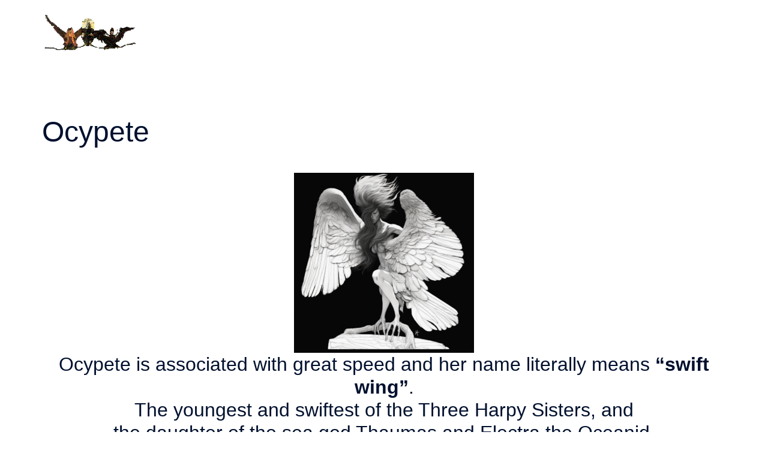

--- FILE ---
content_type: application/javascript
request_url: https://3harpiesltd.com/wp-content/themes/sydney-pro-ii/js/functions.min.js?ver=20240305
body_size: 24799
content:
"use strict";function sydneyDomReady(e){if("function"==typeof e)return"interactive"===document.readyState||"complete"===document.readyState?e():void document.addEventListener("DOMContentLoaded",e,!1)}window.NodeList&&!NodeList.prototype.forEach&&(NodeList.prototype.forEach=function(e,t){t=t||window;for(var n=0;n<this.length;n++)e.call(t,this[n],n,this)});var sydney=sydney||{};sydney.navigation={init:function(){function e(e){e.preventDefault();var t=e.target.closest("li");t.querySelector(".sub-menu").classList.toggle("toggled")}function t(){i.classList.remove("toggled"),document.body.classList.remove("mobile-menu-visible")}function n(){if("focus"===event.type||"blur"===event.type){let e=this;for(;!e.classList.contains("nav-menu");)"li"===e.tagName.toLowerCase()&&e.classList.toggle("focus"),e=e.parentNode}if("touchstart"===event.type){const e=this.parentNode;for(const t of e.parentNode.children)e!==t&&t.classList.remove("focus");e.classList.toggle("focus")}}var s=document.getElementById("mainnav");const i=document.getElementsByClassName("sydney-offcanvas-menu")[0];if(!s)return;var o=s.querySelectorAll(".dropdown-symbol");for(var a of o)a.addEventListener("keydown",function(e){var t="Enter"===e.key||13===e.keyCode;if(t){e.preventDefault();var n=this.parentNode;n.getElementsByClassName("sub-menu")[0].classList.toggle("toggled")}});const l=document.querySelectorAll(".menu-toggle"),c=document.getElementsByClassName("mobile-menu-close")[0];if(0===l.length)return;const r=s.getElementsByTagName("ul")[0];s.getElementsByClassName("mobile-menu-close")[0];if(void 0===r)return void(l.style.display="none");r.classList.contains("nav-menu")||r.classList.add("nav-menu");var d=i.querySelectorAll("a[href]:not([disabled]):not(.mobile-menu-close)"),u=d[0];for(let t=0;t<l.length;t++){const n=l[t];n.addEventListener("click",function(t){t.preventDefault(),n.classList.add("open"),i.classList.add("toggled"),document.body.classList.add("mobile-menu-visible"),document.body.classList.contains("offcanvas-effect-scale")&&(document.getElementsByClassName("site")[0].style.height=window.innerHeight+"px");var s=i.querySelectorAll(".dropdown-symbol");for(var o of s)o.addEventListener("touchstart",e),o.addEventListener("click",e),o.addEventListener("keydown",function(e){var t="Enter"===e.key||13===e.keyCode;if(t){e.preventDefault();var n=o.parentNode.parentNode;n.getElementsByClassName("sub-menu")[0].classList.toggle("toggled")}});u.focus()})}d=i.querySelectorAll("a[href]:not([disabled])"),u=d[0];var y=d[d.length-1],m=9;y.addEventListener("keydown",function(e){var t="Tab"===e.key||e.keyCode===m;t&&(e.shiftKey||u.focus())}),c.addEventListener("click",function(e){e.preventDefault();for(let e=0;e<l.length;e++){const t=l[e];t.classList.remove("open")}i.classList.remove("toggled"),document.body.classList.remove("mobile-menu-visible"),document.body.classList.contains("offcanvas-effect-scale")&&setTimeout(function(){document.getElementsByClassName("site")[0].style.height="auto"},800)});var v=s.querySelectorAll('a[href*="#"]');for(var f of v)f.addEventListener("click",t);const g=r.getElementsByTagName("a"),h=r.querySelectorAll(".menu-item-has-children > a, .page_item_has_children > a");for(const e of g)e.addEventListener("focus",n,!0),e.addEventListener("blur",n,!0);for(const e of h)e.addEventListener("touchstart",n,!1);var p=i.getAttribute("data-link-animation");if(void 0!==p&&"none"!==p){const e=i.querySelectorAll(".sydney-offcanvas-menu .menu > li > a");for(var L=0;L<e.length;L++){e[L].style.transitionDelay=.9+.2*L+"s";var E=e[L].nextElementSibling;E&&E.classList.contains("dropdown-symbol")&&(E.style.transitionDelay=1.2+.2*L+"s")}const t=i.querySelector(".offcanvas-items");t&&(t.style.transitionDelay=.9+.2*(e.length+1)+"s")}}},sydney.toggleClass={init:function(e,t,n){e.preventDefault(),e.stopPropagation();var s=document.querySelector(t.getAttribute("data-sydney-selector")),i=t.getAttribute("data-sydney-toggle-class-remove"),o=t.getAttribute("data-sydney-toggle-class"),a=s.classList;if("string"==typeof i&&a.remove(i),a.toggle(o),n){var l=document.createEvent("HTMLEvents");l.initEvent(n,!0,!1),window.dispatchEvent(l)}}},sydney.backToTop={init:function(){this.displayButton()},setup:function(){const e=document.getElementsByClassName("go-top")[0];if(void 0!==e||null!=e){var t=window.pageYOffset,n=getComputedStyle(document.documentElement).getPropertyValue("--sydney-scrolltop-distance");t>n?e.classList.add("show"):e.classList.remove("show"),e.addEventListener("click",function(){window.scrollTo({top:0,left:0,behavior:"smooth"})})}},displayButton:function(){this.setup(),window.addEventListener("scroll",function(){this.setup()}.bind(this))}},sydney.removePreloader={init:function(){this.remove()},remove:function(){const e=document.querySelectorAll(".preloader");0!==e.length&&e.forEach(function(e){e.classList.add("disable"),setTimeout(function(){e.style.display="none"},600)})}},sydney.scrollDirection={init:function(){const e=document.querySelectorAll(".sydney-single-sticky-add-to-cart-wrapper.hide-when-scroll"),t=document.getElementsByTagName("body")[0];if("null"!=typeof e){var n=0;window.addEventListener("scroll",function(){var e=window.pageYOffset||document.documentElement.scrollTop;e>n?(t.classList.remove("sydney-scrolling-up"),t.classList.add("sydney-scrolling-down")):(t.classList.remove("sydney-scrolling-down"),t.classList.add("sydney-scrolling-up")),n=e<=0?0:e,0===e&&t.classList.remove("sydney-scrolling-up")},!1)}}},sydney.stickyMenu={init:function(){this.headerClone(),window.addEventListener("resize",function(){this.headerClone()}.bind(this)),this.sticky(),window.addEventListener("scroll",function(){this.sticky()}.bind(this))},headerClone:function(){const e=document.getElementsByClassName("site-header")[0],t=document.getElementsByClassName("header-clone")[0];void 0===t&&null==t||void 0===e&&null==e||(t.style.height=e.offsetHeight+"px")},sticky:function(){const e=document.getElementsByClassName("site-header")[0];if(void 0===e&&null==e)return;var t=window.pageYOffset,n=e.offsetTop;t>n?(e.classList.add("fixed"),document.body.classList.add("siteScrolled")):(e.classList.remove("fixed"),document.body.classList.remove("siteScrolled")),t>=107?e.classList.add("float-header"):e.classList.remove("float-header");const s=document.getElementsByClassName("header-contact")[0],i=document.getElementsByClassName("header-clone")[0];void 0!==i&&null!=i&&void 0!==e&&null!=e&&void 0!==s&&null!=s&&(e.style.top=s.offsetHeight+"px",document.body.classList.contains("admin-bar")&&(e.style.top=s.offsetHeight+32+"px"))}},sydney.stickyHeader={init:function(){const e=document.getElementsByClassName("sticky-header")[0],t=document.getElementsByTagName("body")[0];if(void 0!==e)if(e.classList.contains("sticky-scrolltop")){var n=0,s=e.offsetTop,i=document.getElementsByClassName("top-bar")[0],o=document.getElementsByClassName("admin-bar")[0];if(void 0!==i&&null!=i)s=s+i.offsetHeight;if(void 0!==o&&null!=o)s=s+32;window.addEventListener("scroll",function(){var i=window.pageYOffset||document.documentElement.scrollTop;i<n?(e.classList.add("is-sticky"),t.classList.add("sticky-active")):(e.classList.remove("is-sticky"),t.classList.remove("sticky-active")),n<s&&e.classList.remove("is-sticky"),n=i<=0?0:i},!1)}else this.sticky(),window.addEventListener("scroll",function(){this.sticky()}.bind(this))},sticky:function(){const e=document.getElementsByClassName("sticky-header")[0],t=document.getElementsByTagName("body")[0];if(e.classList.contains("header_layout_1")||e.classList.contains("header_layout_2"))var n=window.pageYOffset,s=0;else n=window.pageYOffset,s=e.offsetTop;var i=document.getElementsByClassName("top-bar")[0],o=document.getElementsByClassName("admin-bar")[0];if(void 0!==i&&null!=i)s=s+i.offsetHeight;if(void 0!==o&&null!=o)s=s+32;n>s?(e.classList.add("sticky-active"),t.classList.add("sticky-active")):(e.classList.remove("sticky-active"),t.classList.remove("sticky-active"))}},sydney.stickyEleHeader={init:function(){const e=document.getElementsByClassName("custom-sticky-header")[0];void 0!==e&&(this.sticky(),window.addEventListener("scroll",function(){this.sticky()}.bind(this)))},sticky:function(){var e=window.pageYOffset;e>400?document.body.classList.add("sticky-ele-active"):document.body.classList.remove("sticky-ele-active")}},sydney.headerSearch={init:function(){var e=this,t=document.querySelectorAll(".header-search"),n=window.matchMedia("(max-width: 1024px)").matches?document.querySelector("#masthead-mobile .header-search-form"):document.querySelector("#masthead .header-search-form");if(0!==t.length){var s=n.getElementsByClassName("search-field")[0],i=n.getElementsByClassName("search-submit")[0];for(var o of t)o.addEventListener("click",function(e){if(e.preventDefault(),t.length>1)for(var i of t)i.classList.toggle("hide");n.classList.toggle("active"),e.target.closest(".header-search").getElementsByClassName("icon-search")[0].classList.toggle("active"),e.target.closest(".header-search").getElementsByClassName("icon-cancel")[0].classList.toggle("active"),e.target.closest(".header-search").classList.add("active"),e.target.closest(".header-search").classList.remove("hide"),n.classList.contains("active")&&s.focus(),null!==e.target.closest(".sydney-offcanvas-menu")&&e.target.closest(".sydney-offcanvas-menu").classList.remove("toggled")});return i.addEventListener("keydown",function(s){var i="Tab"===s.key||s.keyCode===KEYCODE_TAB;i&&(n.classList.remove("active"),e.backButtonsToDefaultState(t),t.focus())}),this}},backButtonsToDefaultState:function(e){for(var t of e)t.classList.remove("hide"),t.querySelector(".icon-cancel").classList.remove("active"),t.querySelector(".icon-search").classList.add("active")}},sydney.loginModal={init:function(){this.setup()},setup:function(){let e=document.querySelectorAll(".sydney-login-toggle"),t=document.getElementsByClassName("sydney-login-form")[0],n=document.getElementsByClassName("login-overlay")[0],s=document.getElementsByClassName("login-form-close")[0];if(void 0!==s&&null!=s){for(var i of e)i.addEventListener("click",function(){t.classList.add("is-visible")});n.addEventListener("click",function(){t.classList.remove("is-visible")}),s.addEventListener("click",function(){t.classList.remove("is-visible")})}}},sydney.mobileMenu={init:function(){this.menu(),window.addEventListener("resize",function(){this.menu()}.bind(this))},menu:function(){var e=document.getElementsByClassName("mobile-header")[0],t=1024;if(e&&(t=e.getAttribute("data-mobile-breakpoint")),window.matchMedia(`(max-width: ${t}px)`).matches){const e=document.getElementsByClassName("mainnav")[0],t=document.getElementsByClassName("btn-menu")[0];if(void 0===e)return;e.setAttribute("id","mainnav-mobi"),e.classList.add("syd-hidden");var n=e.querySelectorAll(".menu-item-has-children");const s='<svg xmlns="http://www.w3.org/2000/svg" viewBox="0 0 448 512"><path d="M240.971 130.524l194.343 194.343c9.373 9.373 9.373 24.569 0 33.941l-22.667 22.667c-9.357 9.357-24.522 9.375-33.901.04L224 227.495 69.255 381.516c-9.379 9.335-24.544 9.317-33.901-.04l-22.667-22.667c-9.373-9.373-9.373-24.569 0-33.941L207.03 130.525c9.372-9.373 24.568-9.373 33.941-.001z"/></svg>';n.forEach(function(e,t,n){e.getElementsByTagName("ul")[0].style.display="none",e.getElementsByTagName("a")[0].insertAdjacentHTML("beforeend",'<span class="btn-submenu">'+s+"</span>")},"myThisArg"),this.toggle(t,e);const i=e.querySelectorAll(".btn-submenu");i.forEach(function(e,t,n){e.addEventListener("click",function(t){t.preventDefault();var n=e.parentNode.parentNode;n.getElementsByClassName("sub-menu")[0].classList.toggle("toggled")})},"myThisArg")}else{const e=document.getElementById("mainnav-mobi");if(void 0!==e&&null!=e){e.setAttribute("id","mainnav"),e.classList.remove("toggled");const t=e.querySelectorAll(".btn-submenu");t.forEach(function(e,t,n){e.remove()},"myThisArg")}}},toggle:function(e,t){void 0===e&&null==e||e.addEventListener("click",function(e){e.preventDefault(),t.classList.contains("toggled")?t.classList.remove("toggled"):t.classList.add("toggled"),e.stopImmediatePropagation()})},submenuToggle:function(e){e.addEventListener("click",function(t){t.preventDefault();var n=e.parentNode.parentNode;n.getElementsByClassName("sub-menu")[0].classList.toggle("toggled")})}},sydney.cartSidebar={init:function(){if(window.jQuery){if(!jQuery("body").hasClass("has-sidebar-cart"))return;jQuery(".site-header-cart a,.site-header .nav-cart").on("click",function(e){e.preventDefault();const t=document.getElementsByClassName("sidebar-cart")[0],n=document.getElementsByClassName("cart-overlay")[0];t.classList.add("is-open"),n.classList.add("show-overlay")}),jQuery("body").on("adding_to_cart",function(){const e=document.getElementsByClassName("sidebar-cart")[0],t=document.getElementsByClassName("cart-overlay")[0];e.classList.add("is-open"),t.classList.add("show-overlay")}),jQuery(".cart-overlay, .sydney-svg-icon").on("click",function(){const e=document.getElementsByClassName("sidebar-cart")[0],t=document.getElementsByClassName("cart-overlay")[0];e.classList.remove("is-open"),t.classList.remove("show-overlay")}),jQuery(document).keyup(function(e){const t=document.getElementsByClassName("sidebar-cart")[0],n=document.getElementsByClassName("cart-overlay")[0];27==e.keyCode&&(t.classList.remove("is-open"),n.classList.remove("show-overlay"))})}}},sydney.quickView={init:function(){var e=document.querySelectorAll(".sydney-quick-view"),t=document.querySelector(".sydney-quick-view-popup"),n=document.querySelector(".sydney-quick-view-popup-close-button"),s=document.querySelector(".sydney-quick-view-popup-content-ajax");if(null===t)return!1;n.addEventListener("click",function(e){e.preventDefault()}),t.addEventListener("click",function(e){null===e.target.closest(".sydney-quick-view-popup-content-ajax")&&t.classList.remove("opened")});for(var i=0;i<e.length;i++)e[i].addEventListener("click",function(e){e.preventDefault();var n=e.target.getAttribute("data-product-id"),i=e.target.getAttribute("data-nonce");t.classList.add("opened");var o=new XMLHttpRequest;o.open("POST",sydney.ajaxurl,!0),o.setRequestHeader("Content-type","application/x-www-form-urlencoded"),o.onload=function(){if(this.status>=200&&this.status<400){s.innerHTML=this.response;var e=document.querySelector(".woocommerce-product-gallery");void 0!==e&&(e.dispatchEvent(new Event("wc-product-gallery-before-init")),jQuery(e).wc_product_gallery(wc_single_product_params),e.dispatchEvent(new Event("wc-product-gallery-after-init")));var t=document.querySelector(".sydney-quick-view-summary .variations_form");"undefined"!=typeof wc_add_to_cart_variation_params&&jQuery(t).wc_variation_form(),sydney.wishList.init(),sydney.qtyButtons.init("quick-view"),sydney.productSwatch.init()}},o.send("action=sydney_quick_view_content&product_id="+n+"&nonce="+i)})}},sydney.expandedMenus={init:function(){this.expandedToggle(),this.setupDelay(),this.setupToggles()},expandedToggle:function(){const e=document.getElementsByClassName("menu-expand-toggle")[0],t=document.getElementsByClassName("menu-expanded")[0];void 0===e&&null==e||e.addEventListener("click",function(){t.classList.toggle("is-expanded")})},setupDelay:function(){const e=document.getElementsByClassName("menu-expanded")[0];if(void 0===e&&null==e)return;const t=e.querySelectorAll(".nav-menu > *");for(var n=0;n<t.length;n++)t[n].style.transitionDelay=.7+.2*n+"s"},setupToggles:function(){function e(e){e.preventDefault();var t=e.target.closest("li");t.querySelector(".sub-menu").classList.toggle("toggled")}const t=document.getElementsByClassName("side-menu")[0];if(void 0!==t||null!=t){var n=t.querySelectorAll(".dropdown-symbol");for(var s of n)s.addEventListener("touchstart",e),s.addEventListener("click",e),s.addEventListener("keydown",function(e){var t="Enter"===e.key||13===e.keyCode;if(t){e.preventDefault();var n=s.parentNode.parentNode;n.getElementsByClassName("sub-menu")[0].classList.toggle("toggled")}})}}},sydney.shortcodeQuickLinks={init:function(){this.setup()},setup:function(){let e=document.querySelectorAll(".quick-link"),t=document.getElementsByClassName("ql-shortcode")[0];if(void 0!==t&&null!=t)for(var n of e){var s=n.getElementsByTagName("a")[0];s.addEventListener("click",function(e){this.parentNode.getElementsByClassName("ql-shortcode")[0].classList.toggle("is-visible")})}}},sydney.wishList={init:function(){this.build(),this.events()},build:function(){var e=document.querySelectorAll(".sydney-wishlist-button, .sydney-wishlist-remove-item");if(!e.length)return!1;for(var t=0;t<e.length;t++)e[t].addEventListener("click",function(e){e.preventDefault();var t=this,n=this.getAttribute("data-product-id"),s=this.getAttribute("data-wishlist-link"),i=this.getAttribute("data-type"),o=this.getAttribute("data-nonce");if(t.classList.contains("active"))return window.location=s,!1;var a=new XMLHttpRequest;a.open("POST",sydney.ajaxurl,!0),a.setRequestHeader("Content-type","application/x-www-form-urlencoded"),"remove"===i&&(t.closest("tr").classList.add("removing"),t.classList.add("sydneyAnimRotate"),t.classList.add("sydney-anim-infinite")),a.onload=function(){if(this.status>=200&&this.status<400){var e=JSON.parse(this.response),n=document.querySelectorAll(".header-wishlist-icon"),s=e.qty;if("add"===i){if(t.classList.add("active"),null!==t.closest(".single-product")){var o=t.querySelector(".sydney-wishlist-text");o.innerHTML=o.getAttribute("data-wishlist-view-text")}}else t.closest("tr").classList.add("removing"),setTimeout(function(){t.closest("tr").remove()},800);if(n.length)for(var a=0;a<n.length;a++)n[a].querySelector(".count-number").innerHTML=s;window.dispatchEvent(new Event("sydney.wishlist.ajax.loaded"))}},a.send("action=sydney_button_wishlist&product_id="+n+"&nonce="+o+"&type="+i)})},events:function(){var e=this;window.addEventListener("sydney.carousel.initialized",function(){e.build()})}},sydney.productSwatch={init:function(){var e=document.querySelectorAll(".sydney-variations-wrapper");if(!e.length)return!1;for(var t=0;t<e.length;t++)this.variations(e[t]);this.resetVariationsEvent()},variations:function(e){for(var t=this,n=e.querySelector("select"),s=e.querySelectorAll(".sydney-variation-item"),i=0;i<s.length;i++){if(n.value){var o=e.querySelector('.sydney-variation-item[value="'+n.value+'"]');o.classList.add("active"),o.dispatchEvent(new Event("sydney.variations.selected"))}s[i].addEventListener("click",function(e){e.preventDefault();var s=this.getAttribute("value");jQuery(n).val(s).trigger("change"),t.removeActiveClass(this),this.classList.add("active"),t.matchVariations(this)}),s[i].addEventListener("sydney.variations.selected",function(e){var n=this;setTimeout(function(){t.matchVariations(n)},300)})}},matchVariations:function(e){for(var t=e.closest(".variations").querySelectorAll(".sydney-variations-wrapper"),n=[],s=0;s<t.length;s++){for(var i=t[s].querySelectorAll(".sydney-variation-item"),o=t[s].querySelector("select").options,a=0;a<o.length;a++)n.push(o[a].value);n=n.filter(e=>e);for(var l=0;l<i.length;l++)n.includes(i[l].getAttribute("value"))?i[l].classList.remove("disabled"):i[l].classList.add("disabled")}},removeActiveClass:function(e){for(var t=void 0!==e?e.closest("div").querySelectorAll(".sydney-variation-item"):document.querySelectorAll(".sydney-variations-wrapper .sydney-variation-item"),n=0;n<t.length;n++)t[n].classList.remove("active"),t[n].classList.remove("disabled")},resetVariationsEvent:function(){for(var e=this,t=document.querySelectorAll(".reset_variations"),n=0;n<t.length;n++)t[n].addEventListener("click",function(){e.removeActiveClass(this)})}},sydney.qtyButtons={init:function(e){this.events(e),this.wooEvents()},events:function(e){var t=document.querySelectorAll("form.cart .quantity, .sydney-quick-view-popup .quantity, .woocommerce-cart-form__cart-item.cart_item .quantity, .sydney-single-sticky-add-to-cart-wrapper-content .quantity");if("quick-view"===e&&(t=document.querySelectorAll(".sydney-quick-view-popup .quantity")),t.length<1)return!1;for(var n=0;n<t.length;n++){if(t[n].classList.contains("hidden"))return!1;var s=t[n].querySelector(".sydney-quantity-plus"),i=t[n].querySelector(".sydney-quantity-minus");s.classList.add("show"),i.classList.add("show"),s.addEventListener("click",function(e){var t=this.parentNode.querySelector(".qty"),n=document.createEvent("HTMLEvents");e.preventDefault(),t.value=""===t.value?0:parseInt(t.value)+1,n.initEvent("change",!0,!1),t.dispatchEvent(n)}),i.addEventListener("click",function(e){var t=this.parentNode.querySelector(".qty"),n=document.createEvent("HTMLEvents");e.preventDefault(),t.value=parseInt(t.value)>0?parseInt(t.value)-1:0,n.initEvent("change",!0,!1),t.dispatchEvent(n)})}},wooEvents:function(){var e=this;"undefined"!=typeof jQuery&&jQuery("body").on("updated_cart_totals",function(){e.events()})}},sydney.collapse={init:function(){const e=document.querySelectorAll("[data-sydney-collapse]");if(!e.length)return!1;const t=this;for(let n=0;n<e.length;n++){const s=e[n].getAttribute("data-sydney-collapse"),i=JSON.parse(s.replace(/'/g,'"').replace(";",""));if(!i.enable)return!1;t.expand(e[n],i,!0),e[n].addEventListener("click",function(s){s.preventDefault(),this.dispatchEvent(new Event("sydney.collapse.before.expand")),e[n].classList.contains("active")?t.collapse(e[n],i):t.expand(e[n],i),this.dispatchEvent(new Event("sydney.collapse.after.collapse"))}),i.options.oneAtTime&&e[n].addEventListener("sydney.collapse.before.expand",function(){const e=document.querySelectorAll(i.options.oneAtTimeParentSelector+" [data-sydney-collapse]");for(let n=0;n<e.length;n++)t.collapseAll(e[n],i)})}},expand:function(e,t,n){if(n&&!e.classList.contains("active"))return!1;const s=t.id,i=document.getElementById(s),o=i.querySelector(".sydney-collapse__content");i.style="max-height: "+o.clientHeight+"px;",e.classList.add("active"),i.classList.add("active"),e.dispatchEvent(new Event("sydney.collapse.expanded"))},collapse:function(e,t,n){const s=t.id,i=document.getElementById(s);i.style="max-height: 0px;",e.classList.remove("active"),i.classList.remove("active"),e.dispatchEvent(new Event("sydney.collapse.collapsed"))},collapseAll:function(e,t){e.classList.remove("active"),e.nextElementSibling.classList.remove("active"),e.nextElementSibling.style="max-height: 0px;"}},sydney.offcanvas={init:function(){const e=document.querySelectorAll(".sydney-offcanvas-content");e.forEach(function(e){const t=document.querySelectorAll(e.getAttribute("data-trigger")),n=e.querySelector(".sydney-offcanvas-close");if(!t.length)return!1;for(let n=0;n<t.length;n++){const s=t[n].querySelector("a")?t[n].querySelector("a"):t[n];s.addEventListener("click",function(t){t.preventDefault(),e.classList.toggle("is-visible")})}n.addEventListener("click",function(t){t.preventDefault(),e.classList.remove("is-visible")}),document.addEventListener("keydown",function(t){"Escape"===t.key&&e.classList.remove("is-visible")})})}},sydneyDomReady(function(){sydney.backToTop.init(),sydney.removePreloader.init(),sydney.stickyMenu.init(),sydney.mobileMenu.init(),sydney.navigation.init(),sydney.cartSidebar.init(),sydney.stickyHeader.init(),sydney.headerSearch.init(),sydney.quickView.init(),sydney.expandedMenus.init(),sydney.loginModal.init(),sydney.shortcodeQuickLinks.init(),sydney.wishList.init(),sydney.productSwatch.init(),sydney.scrollDirection.init(),sydney.collapse.init(),sydney.qtyButtons.init(),sydney.stickyEleHeader.init(),sydney.offcanvas.init()}),window.addEventListener("load",function(){(function(e,t,n){var s=['iframe[src*="youtube.com"]','iframe[src*="vimeo.com"]'],i=t.querySelectorAll(s.join(","));if(i.length)for(var o=0;o<i.length;o++){var a=i[o],l=a.getAttribute("width"),c=a.getAttribute("height"),r=c/l,d=a.parentNode,u=t.createElement("div");u.className="fitVids-wrapper",u.style.paddingBottom=100*r+"%",d.insertBefore(u,a),a.remove(),u.appendChild(a),a.removeAttribute("height"),a.removeAttribute("width")}})(window,document)}),window.addEventListener("load",function(){if("undefined"!=typeof Isotope&&("undefined"!=typeof lazySizes||"undefined"!=typeof lazyLoadOptions||"undefined"!=typeof a3_lazyload_extend_params)){const e=document.querySelectorAll(".isotope-container");e.length&&e.forEach(function(e){const t=e.querySelectorAll(".isotope-item img[data-lazy-src], .isotope-item img[data-src]");t.length&&t.forEach(function(t){null!==t&&t.addEventListener("load",function(){jQuery(e).isotope("layout")})},"myThisArg")},"myThisArg")}}),sydney.helpers={setCookie:function(e,t,n){const s=new Date;s.setTime(s.getTime()+24*n*60*60*1e3);let i="expires="+s.toUTCString();document.cookie=e+"="+t+";"+i+";path=/"},getCookie:function(e){let t=e+"=",n=document.cookie.split(";");for(let e=0;e<n.length;e++){let s=n[e];for(;" "==s.charAt(0);)s=s.substring(1);if(0==s.indexOf(t))return s.substring(t.length,s.length)}return""}};